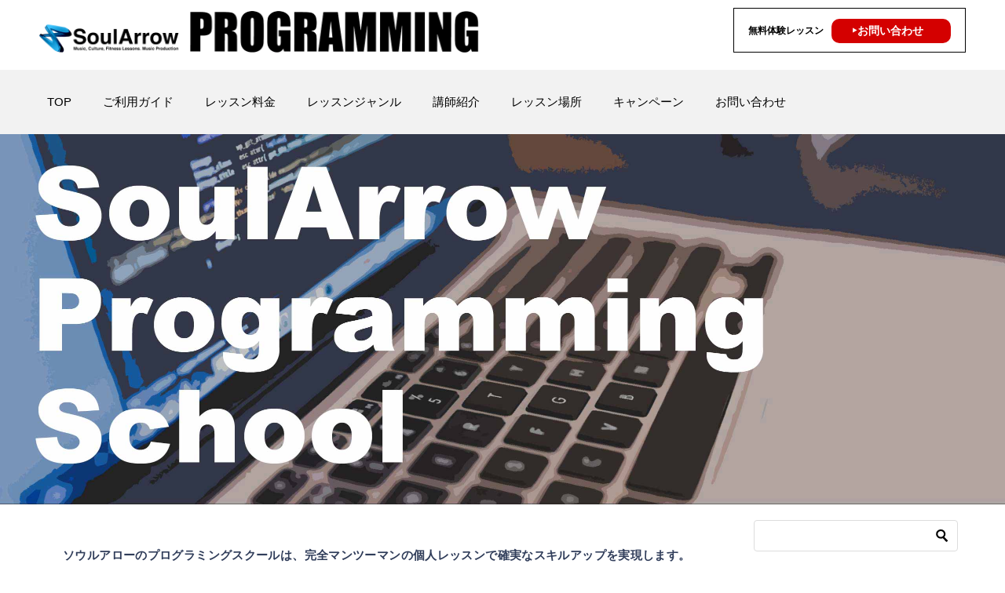

--- FILE ---
content_type: text/html; charset=UTF-8
request_url: https://xn--pckba0b4jybydual7dveo.com/
body_size: 7349
content:
<!doctype html>
<html lang="ja" class="col2 layout-footer-show">
<head>
<!-- Global site tag (gtag.js) - Google Analytics -->
<script async src="https://www.googletagmanager.com/gtag/js?id=UA-5277761-40"></script>
<script>
  window.dataLayer = window.dataLayer || [];
  function gtag(){dataLayer.push(arguments);}
  gtag('js', new Date());

  gtag('config', 'UA-5277761-40');
</script>	<meta charset="UTF-8">
	<meta name="viewport" content="width=device-width, initial-scale=1">
	<link rel="profile" href="http://gmpg.org/xfn/11">

	<title>プログラミングのマンツーマン個人レッスン オンライン対応｜ソウルアロープログラミングスクール</title>
<meta name='robots' content='max-image-preview:large' />
    <script>
        var ajaxurl = 'https://xn--pckba0b4jybydual7dveo.com/wp-admin/admin-ajax.php';
        var sns_cnt = false;
            </script>
	<link rel='dns-prefetch' href='//s.w.org' />
<link rel="alternate" type="application/rss+xml" title="プログラミングスクールオンライン ソウルアロー &raquo; フィード" href="https://xn--pckba0b4jybydual7dveo.com/feed/" />
<link rel="alternate" type="application/rss+xml" title="プログラミングスクールオンライン ソウルアロー &raquo; コメントフィード" href="https://xn--pckba0b4jybydual7dveo.com/comments/feed/" />
<link rel='stylesheet' id='mediaelement-css'  href='https://xn--pckba0b4jybydual7dveo.com/wp-includes/js/mediaelement/mediaelementplayer-legacy.min.css?ver=4.2.16' type='text/css' media='all' />
<link rel='stylesheet' id='wp-mediaelement-css'  href='https://xn--pckba0b4jybydual7dveo.com/wp-includes/js/mediaelement/wp-mediaelement.min.css?ver=5.9.12' type='text/css' media='all' />
<style id='global-styles-inline-css' type='text/css'>
body{--wp--preset--color--black: #000000;--wp--preset--color--cyan-bluish-gray: #abb8c3;--wp--preset--color--white: #ffffff;--wp--preset--color--pale-pink: #f78da7;--wp--preset--color--vivid-red: #cf2e2e;--wp--preset--color--luminous-vivid-orange: #ff6900;--wp--preset--color--luminous-vivid-amber: #fcb900;--wp--preset--color--light-green-cyan: #7bdcb5;--wp--preset--color--vivid-green-cyan: #00d084;--wp--preset--color--pale-cyan-blue: #8ed1fc;--wp--preset--color--vivid-cyan-blue: #0693e3;--wp--preset--color--vivid-purple: #9b51e0;--wp--preset--gradient--vivid-cyan-blue-to-vivid-purple: linear-gradient(135deg,rgba(6,147,227,1) 0%,rgb(155,81,224) 100%);--wp--preset--gradient--light-green-cyan-to-vivid-green-cyan: linear-gradient(135deg,rgb(122,220,180) 0%,rgb(0,208,130) 100%);--wp--preset--gradient--luminous-vivid-amber-to-luminous-vivid-orange: linear-gradient(135deg,rgba(252,185,0,1) 0%,rgba(255,105,0,1) 100%);--wp--preset--gradient--luminous-vivid-orange-to-vivid-red: linear-gradient(135deg,rgba(255,105,0,1) 0%,rgb(207,46,46) 100%);--wp--preset--gradient--very-light-gray-to-cyan-bluish-gray: linear-gradient(135deg,rgb(238,238,238) 0%,rgb(169,184,195) 100%);--wp--preset--gradient--cool-to-warm-spectrum: linear-gradient(135deg,rgb(74,234,220) 0%,rgb(151,120,209) 20%,rgb(207,42,186) 40%,rgb(238,44,130) 60%,rgb(251,105,98) 80%,rgb(254,248,76) 100%);--wp--preset--gradient--blush-light-purple: linear-gradient(135deg,rgb(255,206,236) 0%,rgb(152,150,240) 100%);--wp--preset--gradient--blush-bordeaux: linear-gradient(135deg,rgb(254,205,165) 0%,rgb(254,45,45) 50%,rgb(107,0,62) 100%);--wp--preset--gradient--luminous-dusk: linear-gradient(135deg,rgb(255,203,112) 0%,rgb(199,81,192) 50%,rgb(65,88,208) 100%);--wp--preset--gradient--pale-ocean: linear-gradient(135deg,rgb(255,245,203) 0%,rgb(182,227,212) 50%,rgb(51,167,181) 100%);--wp--preset--gradient--electric-grass: linear-gradient(135deg,rgb(202,248,128) 0%,rgb(113,206,126) 100%);--wp--preset--gradient--midnight: linear-gradient(135deg,rgb(2,3,129) 0%,rgb(40,116,252) 100%);--wp--preset--duotone--dark-grayscale: url('#wp-duotone-dark-grayscale');--wp--preset--duotone--grayscale: url('#wp-duotone-grayscale');--wp--preset--duotone--purple-yellow: url('#wp-duotone-purple-yellow');--wp--preset--duotone--blue-red: url('#wp-duotone-blue-red');--wp--preset--duotone--midnight: url('#wp-duotone-midnight');--wp--preset--duotone--magenta-yellow: url('#wp-duotone-magenta-yellow');--wp--preset--duotone--purple-green: url('#wp-duotone-purple-green');--wp--preset--duotone--blue-orange: url('#wp-duotone-blue-orange');--wp--preset--font-size--small: 13px;--wp--preset--font-size--medium: 20px;--wp--preset--font-size--large: 36px;--wp--preset--font-size--x-large: 42px;}.has-black-color{color: var(--wp--preset--color--black) !important;}.has-cyan-bluish-gray-color{color: var(--wp--preset--color--cyan-bluish-gray) !important;}.has-white-color{color: var(--wp--preset--color--white) !important;}.has-pale-pink-color{color: var(--wp--preset--color--pale-pink) !important;}.has-vivid-red-color{color: var(--wp--preset--color--vivid-red) !important;}.has-luminous-vivid-orange-color{color: var(--wp--preset--color--luminous-vivid-orange) !important;}.has-luminous-vivid-amber-color{color: var(--wp--preset--color--luminous-vivid-amber) !important;}.has-light-green-cyan-color{color: var(--wp--preset--color--light-green-cyan) !important;}.has-vivid-green-cyan-color{color: var(--wp--preset--color--vivid-green-cyan) !important;}.has-pale-cyan-blue-color{color: var(--wp--preset--color--pale-cyan-blue) !important;}.has-vivid-cyan-blue-color{color: var(--wp--preset--color--vivid-cyan-blue) !important;}.has-vivid-purple-color{color: var(--wp--preset--color--vivid-purple) !important;}.has-black-background-color{background-color: var(--wp--preset--color--black) !important;}.has-cyan-bluish-gray-background-color{background-color: var(--wp--preset--color--cyan-bluish-gray) !important;}.has-white-background-color{background-color: var(--wp--preset--color--white) !important;}.has-pale-pink-background-color{background-color: var(--wp--preset--color--pale-pink) !important;}.has-vivid-red-background-color{background-color: var(--wp--preset--color--vivid-red) !important;}.has-luminous-vivid-orange-background-color{background-color: var(--wp--preset--color--luminous-vivid-orange) !important;}.has-luminous-vivid-amber-background-color{background-color: var(--wp--preset--color--luminous-vivid-amber) !important;}.has-light-green-cyan-background-color{background-color: var(--wp--preset--color--light-green-cyan) !important;}.has-vivid-green-cyan-background-color{background-color: var(--wp--preset--color--vivid-green-cyan) !important;}.has-pale-cyan-blue-background-color{background-color: var(--wp--preset--color--pale-cyan-blue) !important;}.has-vivid-cyan-blue-background-color{background-color: var(--wp--preset--color--vivid-cyan-blue) !important;}.has-vivid-purple-background-color{background-color: var(--wp--preset--color--vivid-purple) !important;}.has-black-border-color{border-color: var(--wp--preset--color--black) !important;}.has-cyan-bluish-gray-border-color{border-color: var(--wp--preset--color--cyan-bluish-gray) !important;}.has-white-border-color{border-color: var(--wp--preset--color--white) !important;}.has-pale-pink-border-color{border-color: var(--wp--preset--color--pale-pink) !important;}.has-vivid-red-border-color{border-color: var(--wp--preset--color--vivid-red) !important;}.has-luminous-vivid-orange-border-color{border-color: var(--wp--preset--color--luminous-vivid-orange) !important;}.has-luminous-vivid-amber-border-color{border-color: var(--wp--preset--color--luminous-vivid-amber) !important;}.has-light-green-cyan-border-color{border-color: var(--wp--preset--color--light-green-cyan) !important;}.has-vivid-green-cyan-border-color{border-color: var(--wp--preset--color--vivid-green-cyan) !important;}.has-pale-cyan-blue-border-color{border-color: var(--wp--preset--color--pale-cyan-blue) !important;}.has-vivid-cyan-blue-border-color{border-color: var(--wp--preset--color--vivid-cyan-blue) !important;}.has-vivid-purple-border-color{border-color: var(--wp--preset--color--vivid-purple) !important;}.has-vivid-cyan-blue-to-vivid-purple-gradient-background{background: var(--wp--preset--gradient--vivid-cyan-blue-to-vivid-purple) !important;}.has-light-green-cyan-to-vivid-green-cyan-gradient-background{background: var(--wp--preset--gradient--light-green-cyan-to-vivid-green-cyan) !important;}.has-luminous-vivid-amber-to-luminous-vivid-orange-gradient-background{background: var(--wp--preset--gradient--luminous-vivid-amber-to-luminous-vivid-orange) !important;}.has-luminous-vivid-orange-to-vivid-red-gradient-background{background: var(--wp--preset--gradient--luminous-vivid-orange-to-vivid-red) !important;}.has-very-light-gray-to-cyan-bluish-gray-gradient-background{background: var(--wp--preset--gradient--very-light-gray-to-cyan-bluish-gray) !important;}.has-cool-to-warm-spectrum-gradient-background{background: var(--wp--preset--gradient--cool-to-warm-spectrum) !important;}.has-blush-light-purple-gradient-background{background: var(--wp--preset--gradient--blush-light-purple) !important;}.has-blush-bordeaux-gradient-background{background: var(--wp--preset--gradient--blush-bordeaux) !important;}.has-luminous-dusk-gradient-background{background: var(--wp--preset--gradient--luminous-dusk) !important;}.has-pale-ocean-gradient-background{background: var(--wp--preset--gradient--pale-ocean) !important;}.has-electric-grass-gradient-background{background: var(--wp--preset--gradient--electric-grass) !important;}.has-midnight-gradient-background{background: var(--wp--preset--gradient--midnight) !important;}.has-small-font-size{font-size: var(--wp--preset--font-size--small) !important;}.has-medium-font-size{font-size: var(--wp--preset--font-size--medium) !important;}.has-large-font-size{font-size: var(--wp--preset--font-size--large) !important;}.has-x-large-font-size{font-size: var(--wp--preset--font-size--x-large) !important;}
</style>
<link rel='stylesheet' id='contact-form-7-css'  href='https://xn--pckba0b4jybydual7dveo.com/wp-content/plugins/contact-form-7/includes/css/styles.css?ver=5.6.4' type='text/css' media='all' />
<link rel='stylesheet' id='keni-style-css'  href='https://xn--pckba0b4jybydual7dveo.com/wp-content/themes/keni80_wp_standard_all_202010161810/style.css?ver=5.9.12' type='text/css' media='all' />
<link rel='stylesheet' id='keni_base-css'  href='https://xn--pckba0b4jybydual7dveo.com/wp-content/themes/keni80_wp_standard_all_202010161810/base.css?ver=5.9.12' type='text/css' media='all' />
<link rel='stylesheet' id='keni-advanced-css'  href='https://xn--pckba0b4jybydual7dveo.com/wp-content/themes/keni80_wp_standard_all_202010161810/advanced.css?ver=5.9.12' type='text/css' media='all' />
<link rel='stylesheet' id='keni_base_default-css'  href='https://xn--pckba0b4jybydual7dveo.com/wp-content/themes/keni80_wp_standard_all_202010161810/default-style.css?ver=5.9.12' type='text/css' media='all' />
<link rel='stylesheet' id='jetpack_css-css'  href='https://xn--pckba0b4jybydual7dveo.com/wp-content/plugins/jetpack/css/jetpack.css?ver=11.4.2' type='text/css' media='all' />
<link rel="canonical" href="https://xn--pckba0b4jybydual7dveo.com/" />
<link rel="EditURI" type="application/rsd+xml" title="RSD" href="https://xn--pckba0b4jybydual7dveo.com/xmlrpc.php?rsd" />
<link rel='shortlink' href='https://wp.me/PbL7jr-b' />
<meta name="description" content="ソウルアローのプログラミングスクールは、完全マンツーマンの個人レッスンで確実なスキルアップを実現します。 小学生の授業でプログラミングの授業が必修になりました。 全国でもプログラミングを教える教室は増加しています。 これ …">
        <!--OGP-->
		<meta property="og:type" content="website" />
<meta property="og:url" content="https://xn--pckba0b4jybydual7dveo.com" />
        <meta property="og:title" content="プログラミングのマンツーマン個人レッスン オンライン対応｜ソウルアロープログラミングスクール"/>
        <meta property="og:description" content="ソウルアローのプログラミングスクールは、完全マンツーマンの個人レッスンで確実なスキルアップを実現します。 小学生の授業でプログラミングの授業が必修になりました。 全国でもプログラミングを教える教室は増加しています。 これ …">
        <meta property="og:site_name" content="プログラミングスクールオンライン ソウルアロー">
        <meta property="og:image" content="https://xn--pckba0b4jybydual7dveo.com/wp-content/uploads/thum-sai.png">
		            <meta property="og:image:type" content="image/png">
			            <meta property="og:image:width" content="500">
            <meta property="og:image:height" content="281">
			        <meta property="og:locale" content="ja_JP">
		        <!--OGP-->
		
<!-- Jetpack Open Graph Tags -->
<meta property="og:type" content="website" />
<meta property="og:title" content="プログラミングスクールオンライン ソウルアロー" />
<meta property="og:description" content="オンラインのプログラミングスクールでマンツーマンのレッスンを！完全個人レッスンのオンラインプログラミング授業。" />
<meta property="og:url" content="https://xn--pckba0b4jybydual7dveo.com/" />
<meta property="og:site_name" content="プログラミングスクールオンライン ソウルアロー" />
<meta property="og:image" content="https://xn--pckba0b4jybydual7dveo.com/wp-content/uploads/thum-sai.png" />
<meta property="og:image:width" content="500" />
<meta property="og:image:height" content="281" />
<meta property="og:image:alt" content="" />
<meta property="og:locale" content="ja_JP" />
<meta name="twitter:text:title" content="プログラミングスクール" />
<meta name="twitter:image" content="https://xn--pckba0b4jybydual7dveo.com/wp-content/uploads/thum-sai.png?w=640" />
<meta name="twitter:card" content="summary_large_image" />

<!-- End Jetpack Open Graph Tags -->
<link rel="icon" href="https://xn--pckba0b4jybydual7dveo.com/wp-content/uploads/favicon-300x300.png" sizes="32x32" />
<link rel="icon" href="https://xn--pckba0b4jybydual7dveo.com/wp-content/uploads/favicon-300x300.png" sizes="192x192" />
<link rel="apple-touch-icon" href="https://xn--pckba0b4jybydual7dveo.com/wp-content/uploads/favicon-300x300.png" />
<meta name="msapplication-TileImage" content="https://xn--pckba0b4jybydual7dveo.com/wp-content/uploads/favicon-300x300.png" />
<meta name="google-site-verification" content="ReLWgpo9ccptjGQpOXWYNHnWmJKWbJ0OlGYZ5u0nqwU" /><style></style></head>

<body class="home page-template-default page page-id-11 wp-custom-logo"><!--ページの属性-->

<div id="top" class="keni-container">

<!--▼▼ ヘッダー ▼▼-->
<div class="keni-header_wrap">
	<div class="keni-header_outer">
		
		<header class="keni-header keni-header_col1">
			<div class="keni-header_inner">

							<h1 class="site-title"><a href="https://xn--pckba0b4jybydual7dveo.com/" rel="home"><img src="https://xn--pckba0b4jybydual7dveo.com/wp-content/uploads/music_lesson_logo.png" alt="プログラミングスクールオンライン ソウルアロー"width='1200' height='110'></a></h1>
			
			<div class="keni-header_cont">
			<p style="border: 1px solid #000; padding: 17px 18px; margin-top: 6px;"><span style="font-weight: bold; font-size: 12px;">無料体験レッスン</span>
<span><a href="/お問い合わせ/" style="text-decoration: none; background-color: #d40000; color: #fff; font-weight: bold; font-size: 14px; float: right; border-radius: 10px; padding: 5px 35px 5px 25px; margin-left: 10px; margin-top: -4px;">‣お問い合わせ</a></span></p>			</div>

			</div><!--keni-header_inner-->
		</header><!--keni-header-->	</div><!--keni-header_outer-->
</div><!--keni-header_wrap-->
<!--▲▲ ヘッダー ▲▲-->

<div id="click-space"></div>

<!--▼▼ グローバルナビ ▼▼-->
<div class="keni-gnav_wrap">
	<div class="keni-gnav_outer">
		<nav class="keni-gnav">
			<div class="keni-gnav_inner">

				<ul id="menu" class="keni-gnav_cont">
				<li id="menu-item-34" class="menu-item menu-item-type-post_type menu-item-object-page menu-item-home current-menu-item page_item page-item-11 current_page_item menu-item-34"><a href="https://xn--pckba0b4jybydual7dveo.com/" aria-current="page">TOP</a></li>
<li id="menu-item-126" class="menu-item menu-item-type-post_type menu-item-object-page menu-item-126"><a href="https://xn--pckba0b4jybydual7dveo.com/%e3%81%94%e5%88%a9%e7%94%a8%e3%82%ac%e3%82%a4%e3%83%89/">ご利用ガイド</a></li>
<li id="menu-item-37" class="menu-item menu-item-type-post_type menu-item-object-page menu-item-37"><a href="https://xn--pckba0b4jybydual7dveo.com/%e3%83%ac%e3%83%83%e3%82%b9%e3%83%b3%e6%96%99%e9%87%91/">レッスン料金</a></li>
<li id="menu-item-36" class="menu-item menu-item-type-post_type menu-item-object-page menu-item-36"><a href="https://xn--pckba0b4jybydual7dveo.com/%e3%82%b8%e3%83%a3%e3%83%b3%e3%83%ab/">レッスンジャンル</a></li>
<li id="menu-item-182" class="menu-item menu-item-type-post_type menu-item-object-post menu-item-182"><a href="https://xn--pckba0b4jybydual7dveo.com/%e8%ac%9b%e5%b8%ab%e7%b4%b9%e4%bb%8b/konta/">講師紹介</a></li>
<li id="menu-item-89" class="menu-item menu-item-type-post_type menu-item-object-page menu-item-89"><a href="https://xn--pckba0b4jybydual7dveo.com/%e3%83%ac%e3%83%83%e3%82%b9%e3%83%b3%e5%a0%b4%e6%89%80/">レッスン場所</a></li>
<li id="menu-item-53" class="menu-item menu-item-type-post_type menu-item-object-page menu-item-53"><a href="https://xn--pckba0b4jybydual7dveo.com/%e3%82%ad%e3%83%a3%e3%83%b3%e3%83%9a%e3%83%bc%e3%83%b3/">キャンペーン</a></li>
<li id="menu-item-35" class="menu-item menu-item-type-post_type menu-item-object-page menu-item-35"><a href="https://xn--pckba0b4jybydual7dveo.com/%e3%81%8a%e5%95%8f%e3%81%84%e5%90%88%e3%82%8f%e3%81%9b/">お問い合わせ</a></li>
				<li class="menu-search"><div class="search-box">
	<form role="search" method="get" id="keni_search" class="searchform" action="https://xn--pckba0b4jybydual7dveo.com/">
		<input type="text" value="" name="s"><button class="btn-search"><img src="https://xn--pckba0b4jybydual7dveo.com/wp-content/themes/keni80_wp_standard_all_202010161810/images/icon/search_black.svg" width="18" height="18" alt="検索"></button>
	</form>
</div></li>
				</ul>
			</div>
			<div class="keni-gnav_btn_wrap">
				<div class="keni-gnav_btn"><span class="keni-gnav_btn_icon-open"></span></div>
			</div>
		</nav>
	</div>
</div>

<!--▼▼ メインビジュアル ▼▼-->
<div class="keni-mv_wrap keni-mv_wide">
	<div class="keni-mv_outer">
	
			                      <img class="keni-mv show-pc" src="https://xn--pckba0b4jybydual7dveo.com/wp-content/uploads/top_01.jpg" alt="">
			                      <img class="keni-mv show-sp" src="https://xn--pckba0b4jybydual7dveo.com/wp-content/uploads/top_01_sp.jpg" alt="">	</div>
</div>
<!--▲▲ メインビジュアル ▲▲-->



<div class="keni-main_wrap">
	<div class="keni-main_outer">

		<!--▼▼ メインコンテンツ ▼▼-->
		<main id="main" class="keni-main">
			<div class="keni-main_inner">

				<aside class="free-area free-area_before-title">
																	</aside><!-- #secondary -->

			<article id="post-11" class="post-11 page type-page status-publish">
<div class="keni-section_wrap article_wrap">
	<div class="keni-section">

		
		<div class="article-body">
			            <p style="font-weight: bold; color: #303d5a;">ソウルアローのプログラミングスクールは、完全マンツーマンの個人レッスンで確実なスキルアップを実現します。</p>
<p style="font-weight: bold; color: #303d5a;">小学生の授業でプログラミングの授業が必修になりました。<br />
全国でもプログラミングを教える教室は増加しています。</p>
<p style="font-weight: bold; color: #303d5a;">これからの時代はAI技術などの発展にともない、プログラミングスキルの需要まだまだ高まります。就職や転職のためのスキルアップとしてレッスンを受けたいという方も増えています。様々な教室がある中、どの教室を選んでよいか迷うことも多いと思います。</p>
<p style="font-weight: bold; color: #303d5a;">ソウルアロープログラミングスクールは、完全マンツーマンのプライベートレッスンですので、たくさんの生徒のなかで授業についていけるか不安な方も、より確実なレッスンを受けられます。</p>
<h2><strong>フレックスタイム制のマンツーマンレッスン</strong></h2>
<p style="text-align: center;"><span style="font-size: 24pt; font-family: helvetica, arial, sans-serif; color: #000000;"><strong>Private Class</strong></span></p>
<p style="font-weight: bold; color: #303d5a;">ソウルアローのプログラミングスクールはマンツーマン形式の個人レッスンなので、一流のインストラクターが細かいところまで丁寧に授業をいたします。授業の時間はたっぷり60分から。</p>
<p style="font-weight: bold; color: #303d5a;">また授業はフレックスタイム制なので、グループ授業のように決まった時間にレッスンを受ける必要がなく、都合の良い時間に好きなだけ授業が受けられます。</p>
<h2><strong>自由なオーダーカリキュラム</strong></h2>
<p style="text-align: center;"><span style="font-size: 24pt; font-family: helvetica, arial, sans-serif; color: #000000;"><strong>Order Curriculum</strong></span></p>
<p style="font-weight: bold; color: #303d5a;">プログラミングスクールの授業内容やプログラミングジャンルや言語は、必要に応じてインストラクターと相談して自由に決められます。</p>
<p style="font-weight: bold; color: #303d5a;">個人レッスンなので、これからプログラミングを始めたい初心者の方や、学校の授業に備えて始めたいお子様、資格取得や就職やのためのスキルアップを目指す上級者も、自分に合ったペースでレッスンが進められます。</p>
<p style="font-weight: bold; color: #303d5a;">プログラミング・ITスキルの専門学校のような、高額な授業料をまとめて支払うことはありません。</p>
<p style="font-weight: bold; color: #303d5a;">分割払いの必要もありませんので、これからの時代の習い事として気軽にスタートできます。</p>
<p>▸ <a href="/ご利用ガイド/">ご利用ガイド</a></p>
<h3>無料体験レッスン</h3>
<p style="font-weight: bold; color: #303d5a;">インターネットを介してのレッスンの場合、一度ネット回線の確認の意味も含めて、無料で体験レッスンが受けられます。<br />
実際のインストラクターがレッスンを担当しますので、この機会にぜひレッスンの雰囲気を感じてみてください。</p>
<p>▸ <a href="/%e3%81%8a%e5%95%8f%e3%81%84%e5%90%88%e3%82%8f%e3%81%9b/">お問い合わせはこちら</a></p>
<div style="background-color: #efefef; padding-bottom: 1px; margin-bottom: 39px;">
<h2 style="text-align: center;">お問い合わせ</h2>
<p style="text-align: center; margin-bottom: 17px;"><strong>ソウルアロープログラミングスクール</strong></p>
<p style="text-align: center; margin-bottom: 42px;"><a style="text-decoration: none; background-color: #d40000; color: #fff; font-weight: bold; font-size: 18px; border-radius: 10px; padding: 10px 30px 10px 30px;" href="/お問い合わせ/">▸ お問い合わせ</a></p>
</div>
		</div><!-- .article-body -->
		
		
    </div><!-- .keni-section -->
</div><!-- .keni-section_wrap -->



<div class="behind-article-area">
	<div class="keni-section_wrap keni-section_wrap_style02">
		<div class="keni-section">
				<aside class="sns-btn_wrap">
	        <div class="sns-btn_tw" data-url="https://xn--pckba0b4jybydual7dveo.com/" data-title="%E3%83%97%E3%83%AD%E3%82%B0%E3%83%A9%E3%83%9F%E3%83%B3%E3%82%B0%E3%81%AE%E3%83%9E%E3%83%B3%E3%83%84%E3%83%BC%E3%83%9E%E3%83%B3%E5%80%8B%E4%BA%BA%E3%83%AC%E3%83%83%E3%82%B9%E3%83%B3+%E3%82%AA%E3%83%B3%E3%83%A9%E3%82%A4%E3%83%B3%E5%AF%BE%E5%BF%9C%EF%BD%9C%E3%82%BD%E3%82%A6%E3%83%AB%E3%82%A2%E3%83%AD%E3%83%BC%E3%83%97%E3%83%AD%E3%82%B0%E3%83%A9%E3%83%9F%E3%83%B3%E3%82%B0%E3%82%B9%E3%82%AF%E3%83%BC%E3%83%AB"></div>
        <div class="sns-btn_fb" data-url="https://xn--pckba0b4jybydual7dveo.com/" data-title="%E3%83%97%E3%83%AD%E3%82%B0%E3%83%A9%E3%83%9F%E3%83%B3%E3%82%B0%E3%81%AE%E3%83%9E%E3%83%B3%E3%83%84%E3%83%BC%E3%83%9E%E3%83%B3%E5%80%8B%E4%BA%BA%E3%83%AC%E3%83%83%E3%82%B9%E3%83%B3+%E3%82%AA%E3%83%B3%E3%83%A9%E3%82%A4%E3%83%B3%E5%AF%BE%E5%BF%9C%EF%BD%9C%E3%82%BD%E3%82%A6%E3%83%AB%E3%82%A2%E3%83%AD%E3%83%BC%E3%83%97%E3%83%AD%E3%82%B0%E3%83%A9%E3%83%9F%E3%83%B3%E3%82%B0%E3%82%B9%E3%82%AF%E3%83%BC%E3%83%AB"></div>
        <div class="sns-btn_hatena" data-url="https://xn--pckba0b4jybydual7dveo.com/" data-title="%E3%83%97%E3%83%AD%E3%82%B0%E3%83%A9%E3%83%9F%E3%83%B3%E3%82%B0%E3%81%AE%E3%83%9E%E3%83%B3%E3%83%84%E3%83%BC%E3%83%9E%E3%83%B3%E5%80%8B%E4%BA%BA%E3%83%AC%E3%83%83%E3%82%B9%E3%83%B3+%E3%82%AA%E3%83%B3%E3%83%A9%E3%82%A4%E3%83%B3%E5%AF%BE%E5%BF%9C%EF%BD%9C%E3%82%BD%E3%82%A6%E3%83%AB%E3%82%A2%E3%83%AD%E3%83%BC%E3%83%97%E3%83%AD%E3%82%B0%E3%83%A9%E3%83%9F%E3%83%B3%E3%82%B0%E3%82%B9%E3%82%AF%E3%83%BC%E3%83%AB"></div>
		</aside>				</div>
	</div>
</div><!-- .behind-article-area -->

</article><!-- #post-## -->

				<aside class="free-area free-area_after-cont">
																	</aside><!-- #secondary -->

			</div><!-- .keni-main_inner -->
		</main><!-- .keni-main -->


<aside id="secondary" class="keni-sub">
	<div id="search-2" class="keni-section_wrap widget widget_search"><section class="keni-section"><div class="search-box">
	<form role="search" method="get" id="keni_search" class="searchform" action="https://xn--pckba0b4jybydual7dveo.com/">
		<input type="text" value="" name="s"><button class="btn-search"><img src="https://xn--pckba0b4jybydual7dveo.com/wp-content/themes/keni80_wp_standard_all_202010161810/images/icon/search_black.svg" width="18" height="18" alt="検索"></button>
	</form>
</div></section></div><div id="nav_menu-2" class="keni-section_wrap widget widget_nav_menu"><section class="keni-section"><h3 class="sub-section_title">メインメニュー</h3><div class="menu-%e3%82%ab%e3%82%b9%e3%82%bf%e3%83%a0%e3%82%b0%e3%83%ad%e3%83%bc%e3%83%90%e3%83%ab-container"><ul id="menu-%e3%82%ab%e3%82%b9%e3%82%bf%e3%83%a0%e3%82%b0%e3%83%ad%e3%83%bc%e3%83%90%e3%83%ab" class="menu"><li class="menu-item menu-item-type-post_type menu-item-object-page menu-item-home current-menu-item page_item page-item-11 current_page_item menu-item-34"><a href="https://xn--pckba0b4jybydual7dveo.com/" aria-current="page">TOP</a></li>
<li class="menu-item menu-item-type-post_type menu-item-object-page menu-item-126"><a href="https://xn--pckba0b4jybydual7dveo.com/%e3%81%94%e5%88%a9%e7%94%a8%e3%82%ac%e3%82%a4%e3%83%89/">ご利用ガイド</a></li>
<li class="menu-item menu-item-type-post_type menu-item-object-page menu-item-37"><a href="https://xn--pckba0b4jybydual7dveo.com/%e3%83%ac%e3%83%83%e3%82%b9%e3%83%b3%e6%96%99%e9%87%91/">レッスン料金</a></li>
<li class="menu-item menu-item-type-post_type menu-item-object-page menu-item-36"><a href="https://xn--pckba0b4jybydual7dveo.com/%e3%82%b8%e3%83%a3%e3%83%b3%e3%83%ab/">レッスンジャンル</a></li>
<li class="menu-item menu-item-type-post_type menu-item-object-post menu-item-182"><a href="https://xn--pckba0b4jybydual7dveo.com/%e8%ac%9b%e5%b8%ab%e7%b4%b9%e4%bb%8b/konta/">講師紹介</a></li>
<li class="menu-item menu-item-type-post_type menu-item-object-page menu-item-89"><a href="https://xn--pckba0b4jybydual7dveo.com/%e3%83%ac%e3%83%83%e3%82%b9%e3%83%b3%e5%a0%b4%e6%89%80/">レッスン場所</a></li>
<li class="menu-item menu-item-type-post_type menu-item-object-page menu-item-53"><a href="https://xn--pckba0b4jybydual7dveo.com/%e3%82%ad%e3%83%a3%e3%83%b3%e3%83%9a%e3%83%bc%e3%83%b3/">キャンペーン</a></li>
<li class="menu-item menu-item-type-post_type menu-item-object-page menu-item-35"><a href="https://xn--pckba0b4jybydual7dveo.com/%e3%81%8a%e5%95%8f%e3%81%84%e5%90%88%e3%82%8f%e3%81%9b/">お問い合わせ</a></li>
</ul></div></section></div><div id="nav_menu-3" class="keni-section_wrap widget widget_nav_menu"><section class="keni-section"><h3 class="sub-section_title">プログラミングスクール</h3><div class="menu-%e3%83%a1%e3%83%8b%e3%83%a5%e3%83%bc2-container"><ul id="menu-%e3%83%a1%e3%83%8b%e3%83%a5%e3%83%bc2" class="menu"><li id="menu-item-196" class="menu-item menu-item-type-taxonomy menu-item-object-category menu-item-196"><a href="https://xn--pckba0b4jybydual7dveo.com/category/%e3%83%96%e3%83%ad%e3%82%b0/">先生のブログ</a></li>
<li id="menu-item-60" class="menu-item menu-item-type-post_type menu-item-object-page menu-item-60"><a href="https://xn--pckba0b4jybydual7dveo.com/%e4%bc%9a%e7%a4%be%e6%a6%82%e8%a6%81/">ソウルアロー株式会社</a></li>
<li id="menu-item-59" class="menu-item menu-item-type-post_type menu-item-object-page menu-item-59"><a href="https://xn--pckba0b4jybydual7dveo.com/%e3%82%a4%e3%83%b3%e3%82%b9%e3%83%88%e3%83%a9%e3%82%af%e3%82%bf%e3%83%bc%e8%ac%9b%e5%b8%ab%e5%8b%9f%e9%9b%86%e6%b1%82%e4%ba%ba/">インストラクター講師募集求人</a></li>
</ul></div></section></div></aside><!-- #secondary -->

	</div><!--keni-main_outer-->
</div><!--keni-main_wrap-->



<!--▼▼ footer ▼▼-->
<div class="keni-footer_wrap">
	<div class="keni-footer_outer">
		<footer class="keni-footer">

			<div class="keni-footer_inner">
				<div class="keni-footer-cont_wrap">
															
				</div><!--keni-section_wrap-->
			</div><!--keni-footer_inner-->
		</footer><!--keni-footer-->
        <div class="footer-menu">
			<div class="menu-%e3%83%95%e3%83%83%e3%82%bf%e3%83%bc-container"><ul id="menu-%e3%83%95%e3%83%83%e3%82%bf%e3%83%bc" class="menu"><li id="menu-item-170" class="menu-item menu-item-type-post_type menu-item-object-page menu-item-170"><a href="https://xn--pckba0b4jybydual7dveo.com/%e4%bc%9a%e7%a4%be%e6%a6%82%e8%a6%81/">会社概要</a></li>
<li id="menu-item-169" class="menu-item menu-item-type-post_type menu-item-object-page menu-item-169"><a href="https://xn--pckba0b4jybydual7dveo.com/%e3%82%a4%e3%83%b3%e3%82%b9%e3%83%88%e3%83%a9%e3%82%af%e3%82%bf%e3%83%bc%e8%ac%9b%e5%b8%ab%e5%8b%9f%e9%9b%86%e6%b1%82%e4%ba%ba/">インストラクター講師募集求人</a></li>
<li id="menu-item-168" class="menu-item menu-item-type-post_type menu-item-object-page menu-item-privacy-policy menu-item-168"><a href="https://xn--pckba0b4jybydual7dveo.com/privacy-policy/">プライバシーポリシー</a></li>
<li id="menu-item-171" class="menu-item menu-item-type-post_type menu-item-object-page menu-item-171"><a href="https://xn--pckba0b4jybydual7dveo.com/%e3%81%8a%e5%95%8f%e3%81%84%e5%90%88%e3%82%8f%e3%81%9b/">お問い合わせ</a></li>
</ul></div>        </div>
		<div class="keni-copyright_wrap">
			<div class="keni-copyright">

				<small>&copy; 2025 プログラミングスクールオンライン ソウルアロー</small>

			</div><!--keni-copyright_wrap-->
		</div><!--keni-copyright_wrap-->
	</div><!--keni-footer_outer-->
</div><!--keni-footer_wrap-->
<!--▲▲ footer ▲▲-->


</div><!--keni-container-->

<!--▼ページトップ-->
<p class="page-top"><a href="#top"></a></p>
<!--▲ページトップ-->

<script type='text/javascript' src='https://xn--pckba0b4jybydual7dveo.com/wp-content/plugins/contact-form-7/includes/swv/js/index.js?ver=5.6.4' id='swv-js'></script>
<script type='text/javascript' id='contact-form-7-js-extra'>
/* <![CDATA[ */
var wpcf7 = {"api":{"root":"https:\/\/xn--pckba0b4jybydual7dveo.com\/wp-json\/","namespace":"contact-form-7\/v1"}};
/* ]]> */
</script>
<script type='text/javascript' src='https://xn--pckba0b4jybydual7dveo.com/wp-content/plugins/contact-form-7/includes/js/index.js?ver=5.6.4' id='contact-form-7-js'></script>
<script type='text/javascript' src='https://xn--pckba0b4jybydual7dveo.com/wp-includes/js/jquery/jquery.min.js?ver=3.6.0' id='jquery-core-js'></script>
<script type='text/javascript' src='https://xn--pckba0b4jybydual7dveo.com/wp-includes/js/jquery/jquery-migrate.min.js?ver=3.3.2' id='jquery-migrate-js'></script>
<script type='text/javascript' src='https://xn--pckba0b4jybydual7dveo.com/wp-content/themes/keni80_wp_standard_all_202010161810/js/navigation.js?ver=20151215' id='keni-navigation-js'></script>
<script type='text/javascript' src='https://xn--pckba0b4jybydual7dveo.com/wp-content/themes/keni80_wp_standard_all_202010161810/js/skip-link-focus-fix.js?ver=20151215' id='keni-skip-link-focus-fix-js'></script>
<script type='text/javascript' src='https://xn--pckba0b4jybydual7dveo.com/wp-content/themes/keni80_wp_standard_all_202010161810/js/utility.js?ver=5.9.12' id='keni-utility-js'></script>

</body>
</html>
